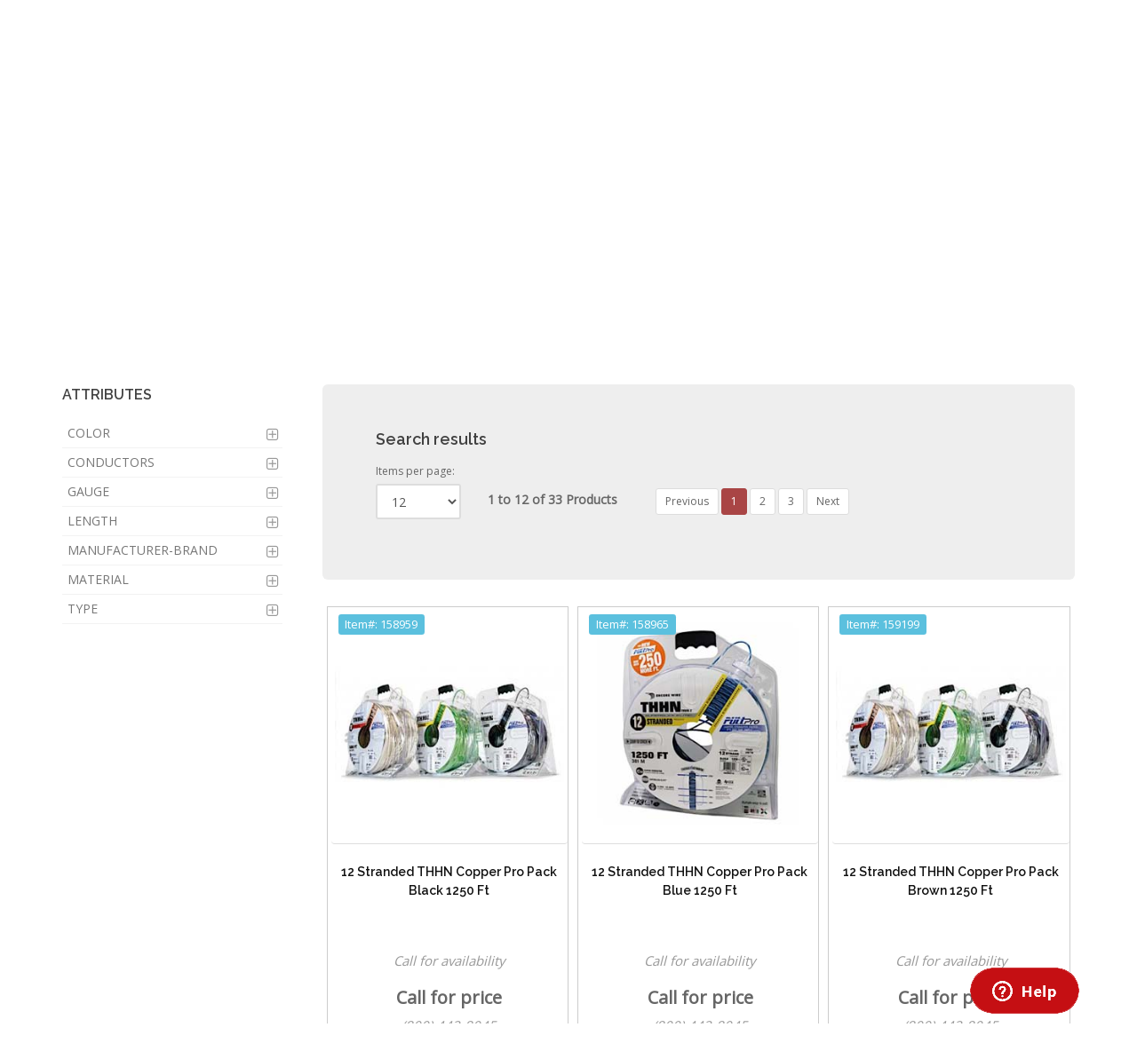

--- FILE ---
content_type: text/html; charset=utf-8
request_url: https://www.scottelectricusa.com/online-store/wire-cable-cords/building-wire-nm-b-thhn-xhhw-use-mtw-tstat/thhn---stranded/thhn---12-awg/90-36-20-06
body_size: 10532
content:
<!DOCTYPE html>
<!--[if IE 8]> <html class="ie ie8"> <![endif]-->
<!--[if IE 9]> <html class="ie ie9"> <![endif]-->
<!--[if gt IE 9]><!-->
<html prefix="og: https://ogp.me/ns#"> <!--<![endif]-->
    <head>
        <!-- Disclaimer: 
             Everything here was created and written exclusively by Bob Kelecava 
            (who is the sole developer and creator of the Scott Electric website, online ordering system, and online admin tools)
            while employed by Scott Electric as an in-house system developer/programmer  -->
        <meta charset="utf-8" />
        <meta http-equiv="content-language" content="en-US">
        <title>THHN - 12 AWG | Scott Electric</title>
        <!-- SEO -->
        <meta name="description" content="Buy electrical thhn - 12 awg from the Scott Electric online store." />
		<meta name="keywords" content="thhn, -, 12, awg, scott electric" />
	    <meta name="robots" content="INDEX, FOLLOW" />
        <meta name="author" content="Scott Electric" />
        
        <meta property="og:title" content="THHN - 12 AWG | Scott Electric" />
        <meta property="og:type" content="website" />
        <meta property="og:url" content="https://www.scottelectricusa.com/online-store/wire-cable-cords/building-wire-nm-b-thhn-xhhw-use-mtw-tstat/thhn---stranded/thhn---12-awg/:id" />
        <meta property="og:image" content="https://www.scottelectricusa.com/img/categories/sub/90-36-20-06.jpg" />
        <meta property="og:description" content="Buy electrical thhn - 12 awg from the Scott Electric online store." />
        
        <!-- mobile settings -->
        <meta name="viewport" content="width=device-width, maximum-scale=1, initial-scale=1, user-scalable=0" />
		<!-- WEB FONTS : use %7C instead of | (pipe) -->
		<link href="https://fonts.googleapis.com/css?family=Open+Sans:300,400%7CRaleway:300,400,500,600,700%7CLato:300,400,400italic,600,700" rel="stylesheet" type="text/css" />        
        <link href="https://fonts.googleapis.com/css?family=Roboto" rel="stylesheet" />
        <!-- Bootstrap -->
        <link href="/bower_components/bootstrap/dist/css/bootstrap.min.css" rel="stylesheet" />
		<!-- REVOLUTION SLIDER -->
		<link href="/plugins/slider.revolution/css/extralayers.min.css" rel="stylesheet" type="text/css" />
		<link href="/plugins/slider.revolution/css/settings.min.css" rel="stylesheet" type="text/css" />      
		<!-- THEME CSS -->
		<link href="/css/essentials.min.css" rel="stylesheet" type="text/css" />
		<link href="/css/layout.css" rel="stylesheet" type="text/css" />
		<!-- PAGE LEVEL SCRIPTS -->
		<link href="/css/header-1.min.css" rel="stylesheet" type="text/css" />
        <link href="/css/layout-shop.min.css" rel="stylesheet" type="text/css" />
        <link href="/css/color_scheme/red.css" rel="stylesheet" type="text/css" id="color_scheme" />

        <link href="/bower_components/angular-xeditable/dist/css/xeditable.css" rel="stylesheet">
        
        <!-- Jquery -->
        <script src="/plugins/jquery/jquery-2.2.3.min.js"></script>
        <!-- JAVASCRIPT FILES -->
        <script type="text/javascript">var plugin_path = '/plugins/';</script>
        <script type="text/javascript" src="/js/scripts.min.js"></script>
        <script type="text/javascript" src="/js/scroll_to_top.min.js"></script>
        <!-- Search component -->
        <script type="text/javascript" src="/js/components/search.component.min.js"></script>
        <!-- Cart component -->
        <script type="text/javascript" src="/js/components/cart.component.min.js"></script>

        <script type="application/ld+json">
            {
              "@context": "https://schema.org",
              "@type": "Organization",
              "url": "https://www.scottelectricusa.com",
              "logo": "https://www.scottelectricusa.com/img/se_logo.png"
            }
        </script>

        <!-- contactForm -->
        <script type="text/javascript" src="/js/components/contactForm.component.js"></script>
        <!-- /contactForm -->

    </head>
    <!-- Global site tag (gtag.js) - Google Analytics -->
    <script async src="https://www.googletagmanager.com/gtag/js?id=UA-131942483-1"></script>
    <script>
        window.dataLayer = window.dataLayer || [];
        function gtag(){dataLayer.push(arguments);}
        gtag('js', new Date());
        gtag('config', 'UA-131942483-1');
    </script>

    <body class="smoothscroll enable-animation">

<script>categoryId="90-36-20-06";var attributes=[{"name":"Color","values":["BLACK","Blue","Brown","Gray","Green","Green With Yellow","Orange","Pink","Purple","Red","White","Yellow"]},{"name":"Conductors","values":["1 Conductor"]},{"name":"Gauge","values":["(MCM 0007) 12 AWG"]},{"name":"Length","values":["0500 Ft","1250 Ft","2500 Ft"]},{"name":"Manufacturer-Brand","values":["Multiple"]},{"name":"Material","values":["Copper Stranded"]},{"name":"Type","values":["THHN"]}];var categories=[];</script>
<script src="/js/components/topbar.component.min.js"></script>
<script src="/js/components/store/mainCategory.component.min.js"></script>

<!-- Angular include -->
<script src="/bower_components/angular/angular.min.js"></script>
<script src="/bower_components/angular-bootstrap/ui-bootstrap.min.js"></script>
<script src="/bower_components/angular-bootstrap/ui-bootstrap-tpls.min.js"></script>
<script src="/bower_components/angular-cache-buster/angular-cache-buster.js"></script>
<!-- Angular App -->
<script src="/js/components/products/products.module.js"></script>
<script src="/js/components/user/auth.service.min.js"></script>
<script src="/js/components/user/settings.service.min.js"></script>
<script src="/js/components/products/products.service.min.js"></script>
<script src="/js/components/products/wire.service.min.js"></script>
<script src="/js/components/categories/categories.service.min.js"></script>
<script src="/js/components/attributes/attributes.service.js"></script>
<script src="/js/components/singleProduct/cart.service.min.js"></script>
<script src="/js/components/products/products.controller.min.js"></script>
<script src="/js/components/attributes/attributes.controller.min.js"></script>
<script src="/js/components/categories/categories.controller.min.js"></script>
<!-- Angular App -->
<!-- WRAPPER -->
<div id="wrapper" ng-app="product" ng-controller="ProductCtrl" ng-cloak>
        <!-- TOP BAR -->
    <div id="topBar">
        <div class="container">
            <!-- RIGHT -->
                <span id="navAuth"></span>
            <!-- RIGHT -->
            <!-- LEFT -->
            <ul class="top-links list-inline">
               <li class="hidden-xs"><a href="/about/locations">CONTACT</a></li>
               <li class="hidden-xs"><a href="tel:18004428045"><i class="fa fa-phone"></i>1-800-442-8045</a></li>
            </ul>
            <!-- LEFT -->
        </div>
    </div>
    <!-- TOP BAR -->
    			<div id="header" class="sticky shadow-after-3 clearfix">

				<!-- TOP NAV -->
				<header id="topNav">
					<div class="container">

						<!-- Mobile Menu Button -->
						<button class="btn btn-mobile" data-toggle="collapse" data-target=".nav-main-collapse">
							<i class="fa fa-bars"></i>
						</button>

						<!-- BUTTONS -->
						<ul class="pull-right nav nav-pills nav-second-main">

							<!-- SEARCH -->
							<li class="search">
								<a href="javascript:;">
									<i class="fa fa-search"></i>
								</a>
								<div class="search-box">
									<form id="searchForm" name="searchForm" action="#" method="post">
										<div class="input-group">
											<span name="searching" id="searching"><strong>Searching...</strong></span>
											<input type="text" name="search" id="search" placeholder="Search" class="form-control" />
											<input type="hidden" name="company" id="company" value="" />
											<input type="hidden" name="customer" id="customer" value="" />
											<script>
												var token = localStorage.getItem('auth_token');
												if (token) {
													var payload = JSON.parse(window.atob(token.split('.')[1]));
													document.getElementById("company").value = payload.existingCompany;
													document.getElementById("customer").value = payload.accountNo;
												}
											</script>
										</div>
									</form>
									<!-- Search results are displayed here upon search -->
									<div id="searchResults" name="searchResults">
										<div id="myresults" name="myresults"></div>
										<div class="row" style="border: 0px; margin: 0px;">
										<div class="col-xs-8 col-xs-offset-2">
											<p style="padding-top: 20px;"><a id="moreresults" name="moreresults">More Results <span class="glyphicon glyphicon-arrow-down"></span></a></p>
											<p id="eor" name="eor"><i>End of Results</i></p>
										</div>
										</div>
									</div>
								</div> 
							</li>
							<!-- /SEARCH -->

							<!-- QUICK SHOP CART -->
							<li class="quick-cart">
								<a href="#">
									<span class="badge badge-aqua btn-xs badge-corner" id="itemsInCart"></span>
									<i class="fa fa-shopping-cart"></i> 
								</a>
								<div class="quick-cart-box">
									<h4>Shop Cart</h4>

									<div class="quick-cart-wrapper" id="cartItems">



									</div>

									<!-- quick cart footer -->
									<div class="quick-cart-footer clearfix">
										<a href="/cart" class="btn btn-primary btn-xs pull-right">VIEW CART</a>
										<span class="pull-left" id="itemsInCartTotalCost"></span>
									</div>
									<!-- /quick cart footer -->

								</div>
							</li>
							<!-- /QUICK SHOP CART -->

						</ul>
						<!-- /BUTTONS -->


						<!-- Logo -->
						<a class="logo pull-left" href="/">
							<img src="/img/se_logo.png" alt="Scott Electric | A wholesale electrical supply store" />
						</a>

						<!-- 
							Top Nav 
							
							AVAILABLE CLASSES:
							submenu-dark = dark sub menu
						-->
						<div class="navbar-collapse pull-right nav-main-collapse collapse submenu-dark">
							<nav class="nav-main">

								<ul id="topMain" class="nav nav-pills nav-main">
									<li class="dropdown mega-menu active"><!-- HOME -->
										<a href="/">
											HOME
										</a>
									</li>
									<li class="dropdown"><!-- ABOUT US -->
										<a class="dropdown-toggle" href="#">
											ABOUT US
										</a>
										<ul class="dropdown-menu">
											<li><a href="/about">COMPANY PROFILE</a></li>
											<li class="dropdown">
												<a class="dropdown-toggle" href="#">
													CREDIT
												</a>
												<ul class="dropdown-menu">
													<li><a href="/scott-electric-credit-application.pdf" target="_blank">Credit App (Scott Electric)</a></li>
													<!--<li><a href="/scott-electric-supply-credit-application.pdf" target="_blank">Credit App (Scott Electric Supply)</a></li>-->
												</ul>
											</li>
											<li><a href="/about/locations">LOCATIONS</a></li>
										</ul>
									</li>
									<li class="dropdown"><!-- DIVISIONS -->
										<a class="dropdown-toggle" href="#">
											DIVISIONS
										</a>
										<ul class="dropdown-menu">

											<li class="dropdown">
													<a class="dropdown-toggle" href="/divisions/apparatus">
														<i class="et-browser"></i> APPARATUS
													</a>
													<ul class="dropdown-menu">
														<li><a href="/divisions/apparatus/apparatus-products">Products</a></li>
														<li><a href="/divisions/apparatus/apparatus-services">Services</a></li>
														<li><a href="/divisions/apparatus/apparatus-request-information">Request Information</a></li>
													</ul>
											</li>
								
											<li class="dropdown">
													<a class="dropdown-toggle" href="/divisions/battery">
														<i class="et-browser"></i> BATTERY
													</a>
													<ul class="dropdown-menu">
														<!--<li><a href="/divisions/battery/agm-starting-batteries">AGM Starting</a></li>-->
														<li><a href="/divisions/battery/atv-batteries">ATV</a></li>
														<li><a href="/divisions/battery/automotive-batteries">Automotive</a></li>
														<li><a href="/divisions/battery/commercial-trucking-batteries">Commercial Trucking</a></li>
														<li><a href="/divisions/battery/deep-cycle-batteries">Deep Cycle</a></li>
														<li><a href="/divisions/battery/golf-cart-batteries">Golf Carts</a></li>
														<!--<li><a href="/divisions/battery/handheld-radio-batteries">Handheld Radios</a></li>-->
														<li><a href="/divisions/battery/marine-batteries">Marine</a></li>
														<li><a href="/divisions/battery/motorcycle-batteries">Motorcycle</a></li>
														<li><a href="/divisions/battery/scrubber-batteries">Scrubber</a></li>
														<li><a href="/divisions/battery/sealed-lead-acid-batteries">Sealed Lead Acid</a></li>
													</ul>
											</li>
											<li><a href="/divisions/commercial-lighting"><i class="et-browser"></i> COMMERCIAL LIGHTING</a></li>
											<li><a href="/divisions/dealer"><i class="et-browser"></i> DEALER</a></li>
											<li><a href="/divisions/discount-paper"><i class="et-browser"></i> DISCOUNT PAPER</a></li>
											<li><a href="/divisions/edge-group"><i class="et-browser"></i> EDGE GROUP</a></li>
											<li><a href="/divisions/electrical-safety"><i class="et-browser"></i> ELECTRICAL SAFETY</a></li>
											<li><a href="/divisions/fire-alarm-systems"><i class="et-browser"></i> FIRE ALARM SYSTEMS</a></li>
											<li class="dropdown">
													<a class="dropdown-toggle" href="/divisions/instant-print">
														<i class="et-browser"></i> INSTANT PRINT
													</a>
													<ul class="dropdown-menu">
														<li><a href="/divisions/instant-print/request-instant-print-estimate">Request an Estimate</a></li>
													</ul>
											</li>
											<li><a href="/divisions/lighting-gallery"><i class="et-browser"></i> LIGHTING GALLERY</a></li>
											<li><a href="/divisions/palco"><i class="et-browser"></i> PALCO POWER SYSTEMS</a></li>
											<li><a href="/divisions/recycling"><i class="et-browser"></i> RECYCLING</a></li>
											<li><a href="/divisions/printables"><i class="et-browser"></i> SCOTT PRINT &amp; STITCH</a></li>
											<li><a href="/divisions/signs-and-engraving"><i class="et-browser"></i> SIGNS &amp; ENGRAVING</a></li>
											<!--<li class="dropdown">
													<a class="dropdown-toggle" href="/divisions/signs-and-engraving">
														<i class="et-browser"></i> SIGNS &amp; ENGRAVING
													</a>
													<ul class="dropdown-menu">
														<li><a href="/divisions/signs-and-engraving/brady-bmp21-label-printer">Brady BMP21 Label Printer</a></li>
														<li><a href="/divisions/signs-and-engraving/custom-printed-heat-and-shrink-markers">Custom Printed Heat and Shrink Markers</a></li>
														<li><a href="/divisions/signs-and-engraving/hand-held-labeling-equipment">Hand Held Labeling Equipment</a></li>
														<li><a href="/divisions/signs-and-engraving/hellermannTyton">HellermannTyton</a></li>
														<li><a href="/divisions/signs-and-engraving/industrial-and-facility-identification">Industrial &amp; Facility Identification</a></li>
														<li><a href="/divisions/signs-and-engraving/lock-out-tag-out">Lock Out/Tag Out</a></li>
														<li><a href="/divisions/signs-and-engraving/specialty-heat-shrink-products">Specialty Heat Shrink Products</a></li>
													</ul>
											</li>-->
											<li><a href="/divisions/specialty-lamp"><i class="et-browser"></i> SPECIALTY LAMP</a></li>
										</ul>
									</li>
									<li class="dropdown mega-menu"><!-- CAREERS -->
										<a href="/careers">
											CAREERS
										</a>
									</li>
									<li class="dropdown mega-menu"><!-- ONLINE STORE -->
										<a href="/online-store">
											ONLINE STORE
										</a>
									</li>
								</ul>

							</nav>
						</div>

					</div>
				</header>
				<!-- /Top Nav -->

			</div>
    <section class="page-header">
        <div class="container">
            <h1>THHN - 12 AWG</h1>
            <!-- breadcrumbs -->
            <ol class="breadcrumb" itemscope itemtype="https://schema.org/BreadcrumbList">
                <li itemprop="itemListElement" itemscope itemtype="https://schema.org/ListItem">
                    <a itemscope itemtype="https://schema.org/WebPage"
                    itemprop="item" itemid="https://www.scottelectricusa.com" href="/"><span itemprop="name">Home</span></a>
                    <meta itemprop="position" content="1" />
                </li>
                <li itemprop="itemListElement" itemscope itemtype="https://schema.org/ListItem">
                    <a itemscope itemtype="https://schema.org/WebPage"
                    itemprop="item" itemid="https://www.scottelectricusa.com/online-store" href="/online-store" ng-click="process()"><span itemprop="name">Online store</span></a>
                    <meta itemprop="position" content="2" />
                </li>
                
                
                
                    <li itemprop="itemListElement" itemscope itemtype="https://schema.org/ListItem">
                        <a itemscope itemtype="https://schema.org/WebPage"
						itemprop="item" itemid="https://www.scottelectricusa.com//online-store/wire-cable-cords/90" href="/online-store/wire-cable-cords/90" ng-click="process()"><span itemprop="name">Wire, Cable, Cords</span></a>
                        <meta itemprop="position" content="3" />
                    </li>
                
                    <li itemprop="itemListElement" itemscope itemtype="https://schema.org/ListItem">
                        <a itemscope itemtype="https://schema.org/WebPage"
						itemprop="item" itemid="https://www.scottelectricusa.com//online-store/wire-cable-cords/building-wire-nm-b-thhn-xhhw-use-mtw-tstat/90-36" href="/online-store/wire-cable-cords/building-wire-nm-b-thhn-xhhw-use-mtw-tstat/90-36" ng-click="process()"><span itemprop="name">Building Wire, NM-B, THHN, XHHW, USE, MTW, TSTAT</span></a>
                        <meta itemprop="position" content="4" />
                    </li>
                
                    <li itemprop="itemListElement" itemscope itemtype="https://schema.org/ListItem">
                        <a itemscope itemtype="https://schema.org/WebPage"
						itemprop="item" itemid="https://www.scottelectricusa.com//online-store/wire-cable-cords/building-wire-nm-b-thhn-xhhw-use-mtw-tstat/thhn---stranded/90-36-20" href="/online-store/wire-cable-cords/building-wire-nm-b-thhn-xhhw-use-mtw-tstat/thhn---stranded/90-36-20" ng-click="process()"><span itemprop="name">THHN - Stranded</span></a>
                        <meta itemprop="position" content="5" />
                    </li>
                
                <li itemprop="itemListElement" itemscope itemtype="https://schema.org/ListItem" class="active">
					<span itemprop="name">THHN - 12 AWG</span>
					<meta itemprop="position" content="6" />
                </li>
                
			</ol><!-- /breadcrumbs -->

		</div>
	</section>
	<!-- /PAGE HEADER -->
	<!-- -->
    <section style="padding-top: 10px; display: none;" id="categoryLinks">
        <div class="container">
            <div class ="row">
				<div class="alert alert-info col-lg-12 col-sm-12" ng-show="authInfo">
					<span ng-show="authInfo.accountNo">
                        <i class="ico-rounded et-lightbulb"></i> You are currently shopping as <strong>{{ authInfo.email }}</strong> on behalf of <strong>account# {{ authInfo.accountNo }} ({{ authInfo.existingCompany }})</strong>.
                    </span>
                    <span ng-hide="authInfo.accountNo">
                        <i class="ico-rounded et-lightbulb"></i> You are currently shopping as <strong>{{ authInfo.email }}</strong>
                    </span>
                </div>
                <div class="alert alert-info col-lg-12 col-sm-12" ng-show="authInfo.existingCompany === 'SENY'">
                    <i class="ico-rounded et-lightbulb"></i> Orders that are placed using this account will be processed through Scott Electric Supply (A Scott Electric affiliated company).</strong>.
                </div>
                <div class="alert alert-info col-lg-12 col-sm-12" ng-hide="authInfo">
					<i class="ico-rounded et-lightbulb"></i> You are currently shopping as a <strong>guest</strong>.  <a href="/signin">Signin</a> as a Scott Electric or Scott Electric Supply customer account to view complete pricing and availability.
                </div>
            </div>
            <div class="row" ng-show="authInfo.accountNo">
                <div class="alert alert-info"><i class="ico-rounded et-lightbulb"></i> 
                    Questions regarding online ordering? Please call <strong>724-834-2811</strong>. 
                </div>
            </div>            
            <div class="row">

                <!-- LEFT -->
                <div class="col-lg-3 col-md-3 col-sm-3">
                    <!-- Attributes -->
                    <div class="side-nav margin-bottom-60" style="min-height: 60px;">
                        <div class="side-nav-head">
							<button class="fa fa-bars"></button>
							<h4>ATTRIBUTES</h4>
                        </div>
                            <div class="alert alert-info mb-30" ng-repeat="item in filteredAttributes"><!-- INFO -->
                                <button type="button" class="close" data-dismiss="alert" ng-click="removeAttributeFilter(item)">
                                    <span aria-hidden="true">×</span>
                                    <span class="sr-only">Close</span>
                                </button>
                                <strong>{{ item.name }}: </strong> {{ item.value }} 
                            </div>
                            <ul class="list-group list-group-bordered list-group-noicon uppercase">
                                    
                                        
                                        <li class="list-group-item" id="attributeColor">
                                            <a class="dropdown-toggle" href="#">Color</a>
                                            <ul>
                                                
                                                <li id="valueColorBLACK"><a ng-click="filterByAttribute('Color', 'BLACK')">BLACK</a></li>
                                                
                                                <li id="valueColorBlue"><a ng-click="filterByAttribute('Color', 'Blue')">Blue</a></li>
                                                
                                                <li id="valueColorBrown"><a ng-click="filterByAttribute('Color', 'Brown')">Brown</a></li>
                                                
                                                <li id="valueColorGray"><a ng-click="filterByAttribute('Color', 'Gray')">Gray</a></li>
                                                
                                                <li id="valueColorGreen"><a ng-click="filterByAttribute('Color', 'Green')">Green</a></li>
                                                
                                                <li id="valueColorGreenWithYellow"><a ng-click="filterByAttribute('Color', 'Green With Yellow')">Green With Yellow</a></li>
                                                
                                                <li id="valueColorOrange"><a ng-click="filterByAttribute('Color', 'Orange')">Orange</a></li>
                                                
                                                <li id="valueColorPink"><a ng-click="filterByAttribute('Color', 'Pink')">Pink</a></li>
                                                
                                                <li id="valueColorPurple"><a ng-click="filterByAttribute('Color', 'Purple')">Purple</a></li>
                                                
                                                <li id="valueColorRed"><a ng-click="filterByAttribute('Color', 'Red')">Red</a></li>
                                                
                                                <li id="valueColorWhite"><a ng-click="filterByAttribute('Color', 'White')">White</a></li>
                                                
                                                <li id="valueColorYellow"><a ng-click="filterByAttribute('Color', 'Yellow')">Yellow</a></li>
                                                
                                            </ul>
                                        </li>
                                        
                                    
                                        
                                        <li class="list-group-item" id="attributeConductors">
                                            <a class="dropdown-toggle" href="#">Conductors</a>
                                            <ul>
                                                
                                                <li id="valueConductors1Conductor"><a ng-click="filterByAttribute('Conductors', '1 Conductor')">1 Conductor</a></li>
                                                
                                            </ul>
                                        </li>
                                        
                                    
                                        
                                        <li class="list-group-item" id="attributeGauge">
                                            <a class="dropdown-toggle" href="#">Gauge</a>
                                            <ul>
                                                
                                                <li id="valueGaugeMCM000712AWG"><a ng-click="filterByAttribute('Gauge', '(MCM 0007) 12 AWG')">(MCM 0007) 12 AWG</a></li>
                                                
                                            </ul>
                                        </li>
                                        
                                    
                                        
                                        <li class="list-group-item" id="attributeLength">
                                            <a class="dropdown-toggle" href="#">Length</a>
                                            <ul>
                                                
                                                <li id="valueLength0500Ft"><a ng-click="filterByAttribute('Length', '0500 Ft')">0500 Ft</a></li>
                                                
                                                <li id="valueLength1250Ft"><a ng-click="filterByAttribute('Length', '1250 Ft')">1250 Ft</a></li>
                                                
                                                <li id="valueLength2500Ft"><a ng-click="filterByAttribute('Length', '2500 Ft')">2500 Ft</a></li>
                                                
                                            </ul>
                                        </li>
                                        
                                    
                                        
                                        <li class="list-group-item" id="attributeManufacturerBrand">
                                            <a class="dropdown-toggle" href="#">Manufacturer-Brand</a>
                                            <ul>
                                                
                                                <li id="valueManufacturerBrandMultiple"><a ng-click="filterByAttribute('Manufacturer-Brand', 'Multiple')">Multiple</a></li>
                                                
                                            </ul>
                                        </li>
                                        
                                    
                                        
                                        <li class="list-group-item" id="attributeMaterial">
                                            <a class="dropdown-toggle" href="#">Material</a>
                                            <ul>
                                                
                                                <li id="valueMaterialCopperStranded"><a ng-click="filterByAttribute('Material', 'Copper Stranded')">Copper Stranded</a></li>
                                                
                                            </ul>
                                        </li>
                                        
                                    
                                        
                                        <li class="list-group-item" id="attributeType">
                                            <a class="dropdown-toggle" href="#">Type</a>
                                            <ul>
                                                
                                                <li id="valueTypeTHHN"><a ng-click="filterByAttribute('Type', 'THHN')">THHN</a></li>
                                                
                                            </ul>
                                        </li>
                                        
                                    
                            </ul> 
                    </div>
                </div>
                <!-- /LEFT -->
            
                <!-- RIGHT -->
                <div class="col-lg-9 col-md-9 col-sm-9">
                    <ul class="shop-item-list row list-inline nomargin" id="category-section">
                        
                    </ul>
                    <div id="topOfProducts">
                        <div ng-show="products.length > 0">
                            <div class="jumbotron">
                                <h4 class="display-3">Search results</h4>
                                <div class="row">
                                    <div class="col-lg-2 col-sm-12" ng-hide="totalProducts <= 3">
                                        <label for="itemsPerPage" style="font-size: 12px;">Items per page:</label>
                                        <select class="form-control" id="itemsPerPage" name="itemsPerPage" ng-model="itemsPerPage" ng-change="reset()">
                                            <option value=3 selected>3</option>
                                            <option value=6>6</option>
                                            <option value=12>12</option>
                                            <option value=24>24</option>
                                            <option value=100>100</option>
                                        </select>
                                    </div>
                                    <div class="col-lg-3 col-sm-12" style="padding-top: 30px;">
                                        <strong>{{((currentPage - 1) * itemsPerPage) + 1}} to {{((currentPage - 1) * itemsPerPage) + products.length}} of {{totalProducts}} Products</strong>
                                    </div>
                                    <div class="col-lg-7 col-sm-12" style="padding-top: 8px;" ng-hide="itemsPerPage >= totalProducts">
                                        <!-- Pagination Small -->
                                        <ul uib-pagination  total-items="totalProducts" items-per-page="itemsPerPage" ng-model="currentPage" ng-change="paginate()" max-size="3" class="pagination-sm" boundary-link-numbers="true" rotate="false"></ul>
                                    </div>

                                </div>
                            </div>
                            <ul class="shop-item-list row list-inline nomargin" ng-hide="processing">
                                <!-- ITEM -->

                                <li class="col-lg-4 col-sm-6" ng-repeat="product in products track by $index ">
                                    <div class="shop-item" style="border: 1px solid #cccccc; padding-bottom: 5px; padding-left: 4px;">
                                        <div class="thumbnail" style="border-left: 0; border-right: 0px; border-top: 0px;">
                                            <!-- product image(s) -->
                                                <a class="shop-item-image" href="{{ product.href }}">
                                                    <img class="img-responsive" ng-src="/img/products/300x300/{{product.itemNo}}.jpg" err-src="/img/products/placeholder.png" alt="{{product.description}}" />
                                                </a>
                                            <!-- /product image(s) -->
                                            <!-- product more info -->
                                                <div class="shop-item-info">
                                                    <span class="label label-info">Item#: {{product.itemNo}}</span>
                                                </div>
                                            <!-- /product more info -->
                                        </div>
                                        <div class="shop-item-summary text-center">
                                            <h4 style="font-size: 14px;"><span style="display: block; height: 60px; width: 250px;"><a href="{{ product.href }}">{{product.description}}</a></span></h4>
                                            <div class="shop-item-price" ng-show="authInfo.existingCustomer" style="padding-top: 20px;">
                                                <span ng-show="product.companyQty === '0' || product.price === 0"><i>Call for availability</i></span>
                                                <span ng-hide="product.companyQty === '0' || product.price === 0"><strong>In Stock at your Branch: </strong>{{ product.quantity }}<br /><br /></span>
                                                <span ng-hide="product.companyQty === '0' || product.price === 0"><strong>In Stock Company Wide: </strong>{{ product.companyQty }}</span>
                                            </div>
                                            <div class="shop-item-price" ng-hide="authInfo.existingCustomer" style="padding-top: 20px;">
                                                <span ng-show="product.companyQty === '0' || product.price === 0"><i>Call for availability</i></span>
                                                <span ng-hide="product.companyQty === '0' || product.price === 0"><strong>In Stock: </strong>{{ product.companyQty }}</span>
                                            </div>                                            
                                            <br />
                                            <!-- /price -->
                                            <div ng-hide="product.price === 0" class="shop-item-price">
                                                <strong>Price: </strong>{{ checkForQtyBreaks(product) | currency }} /{{ product.um }}
                                                <div ng-show="product.qbs.length > 0" style="padding-top: 10px; font-weight: 200; font-size: 75%;">
                                                    <strong>Quantity Breaks</strong><br />
                                                    <span ng-repeat="brk in product.qbs"><strong>&middot; </strong>More than {{ brk.qty-1 }}: {{ brk.price | currency }} /{{ product.um }}<br /></span>
                                                </div>
                                            </div>
                                            <div ng-show="product.price === 0" class="shop-item-price" style="margin-top: -8px;">Call for price <br /><span style="font-size: .75em"><i>(800) 442-8045</i></span></div>
                                            <div class="row" style="padding-bottom: 10px;">
                                                <div class="col-xs-6 col-xs-offset-3">
                                                    &nbsp;<span class="label label-danger" ng-show="!checkAvailability(product)">Call for availability</span>
                                                </div>
                                            </div>
                                            <div class="row">
                                                <div class="col-xs-12">
                                                    <span class="alert alert-warning" ng-show="getCutCharge(product) > 0 && checkAvailability(product)">
                                                        <strong>Cut Charges:</strong> {{ getCutCharge(product) | currency }}
                                                    </span>
                                                    <span ng-hide="getCutCharge(product) > 0 && checkAvailability(product)">
                                                        &nbsp;
                                                    </span>
                                                </div>
                                            </div>
                                            <br ng-show="getCutCharge(product) > 0 && checkAvailability(product)" />
                                            <br ng-show="getCutCharge(product) > 0 && checkAvailability(product)" />
                                            <div class="row">
                                                <div class="col-xs-1" style="padding-top: 8px;">Qty:</div>
                                                <div class="col-xs-5"><input type="number" class="form-control" min="{{ product.standardPackaging }}" step="{{ product.standardPackaging }}" ng-model="product.selectedQuantity" ng-change="checkForQtyBreaks(product)" /></div>
                                                <div class="col-xs-3" style="margin-top: -8px;">
                                                    
                                                    <!-- buttons -->
                                                    <div class="shop-item-buttons text-center">
                                                        <a ng-show="(product.companyQty === '0' || product.price === 0) || !checkAvailability(product) || !SPMet(product)" class="btn btn-primary disabled"><i class="fa fa-cart-plus"></i> Add</a>
                                                        <a ng-hide="(product.companyQty === '0' || product.price === 0) || !checkAvailability(product) || !SPMet(product)" class="btn btn-primary" ng-click="addToCart(product)"><i class="fa fa-cart-plus"></i> Add</a>
                                                    </div>
                                                    <!-- /buttons -->
                                                </div>
                                            </div>
                                            <br ng-hide="!SPMet(product)" />
                                            <br ng-hide="!SPMet(product)" />
                                            <br ng-show="!SPMet(product)" />
                                            <div class="label label-warning" ng-show="!SPMet(product)">This item must be ordered in quantities of {{ product.standardPackaging }}</div>                                    
                                        </div>

                                    </div>
                                </li>
                                <div class="divider divider-dotted hidden-lg hidden-md hidden-sm"><!-- divider --></div>    
                            </ul>
                            <div class="jumbotron" style="margin-top: 20px; margin-bottom: 0px;" ng-hide="totalProducts <= 3 || processing">
                                <div class="row">
                                    <div class="col-lg-2 col-sm-12">
                                        <label for="itemsPerPage" style="font-size: 12px;">Items per page:</label>
                                        <select class="form-control" id="itemsPerPage" name="itemsPerPage" ng-model="itemsPerPage" ng-change="reset()">
                                            <option value=3>3</option>
                                            <option value=6>6</option>
                                            <option value=12>12</option>
                                            <option value=24>24</option>
                                            <option value=100>100</option>
                                        </select>
                                    </div>
                                    <div class="col-lg-3 col-sm-12" style="padding-top: 30px;">
                                        <strong>{{((currentPage - 1) * itemsPerPage) + 1}} to {{((currentPage - 1) * itemsPerPage) + products.length}} of {{totalProducts}} Products</strong>
                                    </div>
                                    <div class="col-lg-7 col-sm-12" style="padding-top: 8px;" ng-hide="itemsPerPage >= totalProducts">
                                        <!-- Pagination Small -->
                                        <ul uib-pagination  total-items="totalProducts" items-per-page="itemsPerPage" ng-model="currentPage" ng-change="paginate()" max-size="3" class="pagination-sm" boundary-link-numbers="true" rotate="false"></ul>
                                    </div>

                                </div>
                            </div>
                            <div class="row" ng-show="processing">
                                <div class="col-xs-1 col-xs-offset-5"><div style="text-align: center;"><img src="/img/loading.gif" /></div></div>
                            </div>
                        </div>
                    </div>
                    <div ng-hide="products.length > 0" style="padding-top: 50px;"><strong>Your search has yielded no results.  Please try again.</strong></div>
                </div>
                <!-- /RIGHT -->

            </div>
        </div>
        
    </section>
	<!-- / -->
    <!-- 
	SIDE PANEL 
	
		sidepanel-dark 			= dark color
		sidepanel-light			= light color (white)
		sidepanel-theme-color		= theme color
		
		sidepanel-inverse		= By default, sidepanel is placed on right (left for RTL)
						If you add "sidepanel-inverse", will be placed on left side (right on RTL).
-->
<div id="sidepanel" class="sidepanel-light">
	<a id="sidepanel_close" href="#"><!-- close -->
		<i class="glyphicon glyphicon-remove"></i>
	</a>

	<div class="sidepanel-content">
		<h2 class="sidepanel-title">Leave us a message</h2>

		<!-- SIDE NAV -->
		<ul class="list-group" id="contact-form">

			<li class="list-group-item">
				<form name="contactForm" id="contactForm">
					<div class="form-group">
						<label for="cf_name"><strong>Your name (optional)</strong></label>
						<input class="form-control" type="text" id="cf_name" name="cf_name" placeholder="Your name (optional)" />
					</div>
					<div class="form-group">
						<label for="cf_email"><strong>E-mail address</strong></label>
						<input class="form-control" type="text" id="cf_email" name="cf_email" placeholder="E-mail address" required />
					</div>
					<div class="form-group">
						<label for="cf_phone"><strong>Phone number</strong></label>
						<input class="form-control" type="text" id="cf_phone" name="cf_phone" placeholder="Phone number" required />
					</div>
					<div class="form-group">
						<label for="cf_city"><strong>City</strong></label>
						<input class="form-control" type="text" id="cf_city" name="cf_city" placeholder="City" required />
					</div>
					<div class="form-group">
						<label for="cf_state"><strong>State</strong></label>
						<input class="form-control" type="text" id="cf_state" name="cf_state" placeholder="State" required />
					</div>
					<div class="form-group">
						<label for="cf_message"><strong>How can we help you?</strong></label>
						<textarea class="form-control" id="cf_message" name="cf_message" rows="7" required></textarea>
					</div>
					<input class="btn btn-primary" type="submit" value="Send" />
				</form>
			</li>

		</ul>
		<!-- /SIDE NAV -->
		<!-- Thank you for submitting -->
		<p id="contact-form-message">Thank you!  Your message has been delivered.</p>

	</div>

</div>
<!-- /SIDE PANEL -->

<!-- FOOTER -->
			<footer id="footer">
				<div class="container">

					<div class="row">
						
						<div class="col-md-3">
							<!-- Footer Logo -->
							<img class="footer-logo" src="/img/se_logo_footer.png" alt="Scott Electric | Wholesale Distributor" />

							<!-- Small Description -->
							<p>Wholesale electrical distributor.</p>

							<!-- Contact Address -->
							<address>
								<ul class="list-unstyled">
									<li class="footer-sprite address">
										1000 S Main Street<br>
										Greensburg, PA 15601<br>
										United States<br>
									</li>
									<li class="footer-sprite phone">
										Phone: 1-800-442-8045
									</li>
								</ul>
							</address>
							<!-- /Contact Address -->

						</div>

						<div class="col-md-5 col-lg-6">

							<!-- Latest Blog Post -->
							<h4 class="letter-spacing-1"><a href="/news">LATEST NEWS</a></h4>
							<ul class="footer-posts list-unstyled">
								
								
								<li>
									<a href="/news/hagerstown_move_scottelectric_newbuilding">Hagerstown Location is Moving!</a>
									<small>20&nbsp;November&nbsp;2025</small>
								</li>
                            	
								<li>
									<a href="/news/palco -power-systems-kohler-residential-generator-free-10-year-warranty-with-purchase-promotion">Palco Power Systems | Kohler Residential Generator Free 10 Year Warran</a>
									<small>17&nbsp;July&nbsp;2025</small>
								</li>
                            	
								<li>
									<a href="/news/scott-electric-springfield-is-open-for-business">The Scott Electric Springfield Branch is Open for Business</a>
									<small>20&nbsp;June&nbsp;2025</small>
								</li>
                            	
							</ul>
							<!-- /Latest Blog Post -->

						</div>

						<div class="col-md-4 col-lg-3">

							<!-- Links -->
							<h4 class="letter-spacing-1">QUICKLINKS</h4>
							<ul class="footer-links list-unstyled">
								<li><a href="/">Home</a></li>
								<li><a href="/about">About us</a></li>
								<li><a href="/careers">Careers</a></li>
								<li><a href="/news">News</a></li>
								<li><a href="/online-store">Online store</a></li>
								<li><a href="/about/locations">Contact Us</a></li>
								<li><a href="/scott-electric-credit-application.pdf" target="_blank">Credit App (Scott Electric)</a></li>
								<!--<li><a href="/scott-electric-supply-credit-application.pdf" target="_blank">Credit App (Scott Electric Supply) -<br />New York Customers Only</a></li>-->
								<li><a href="/img/st2.pdf" target="_blank">Steel Certification Form (St-2)</a></li>
								<li><a href="/img/st3.pdf" target="_blank">Steel Certification Form (St-3)</a></li>
								<li><a href="/return_policy.pdf" target="_blank">Return Policy</a></li>
							</ul>
							<!-- /Links -->

							<!-- Social Icons -->
							<div class="margin-top-20">

								<a href="https://www.facebook.com/ScottElectricCo1946" target="_blank" class="social-icon social-icon-border social-facebook pull-left">
									<i class="icon-facebook"></i>
									<i class="icon-facebook"></i>								
								</a>
								
								<a href="https://www.linkedin.com/company/scott-electric-co-/" target="_blank" class="social-icon social-icon-border social-linkedin pull-left" data-toggle="tooltip" data-placement="top" title="Linkedin">
									<i class="icon-linkedin"></i>
									<i class="icon-linkedin"></i>
								</a>

								<a href="https://www.youtube.com/channel/UCVNVNlOXjQ7oKBFArScqfQA?view_as=subscriber" target="_blank" class="social-icon social-icon-border social-youtube pull-left" data-toggle="tooltip" data-placement="top" title="YouTube">
									<i class="icon-youtube"></i>
									<i class="icon-youtube"></i>
								</a>

								<a href="https://www.instagram.com/scottelectricco/" target="_blank" class="social-icon social-icon-border social-instagram pull-left" data-toggle="tooltip" data-placement="top" title="Instagram">
									<i class="icon-instagram"></i>
									<i class="icon-instagram"></i>
								</a>

					
							</div> 
							<!-- /Social Icons -->

						</div>

						<!--<div class="col-md-4"> -->

							<!-- Newsletter Form -->
							<!--<h4 class="letter-spacing-1">KEEP IN TOUCH</h4>
							<p>Subscribe to Our Newsletter to get Important News &amp; Offers</p>

							<form class="validate" action="php/newsletter.php" method="post" data-success="Subscribed! Thank you!" data-toastr-position="bottom-right">
								<div class="input-group">
									<span class="input-group-addon"><i class="fa fa-envelope"></i></span>
									<input type="email" id="email_address" name="email_address" class="form-control required" placeholder="Enter your Email">
									<span class="input-group-btn">
										<button class="btn btn-success" type="submit">Subscribe</button>
									</span>
								</div>
							</form> -->
							<!-- /Newsletter Form -->

						<!--</div> -->

					</div>

					<div class="row" style="margin-top: 30px;">
						<div class="col-md-2">
							<h4 class="letter-spacing-1">KEEP IN TOUCH</h4>
						</div>
						<div class="col-md-5">
							<p>Get all your latest Scott Electric news from new items, promotions, events, webinars, and more!</p>
						</div>
						<div class="col-md-2">
							<span class="input-group-btn">
								<a class="btn btn-success" href="https://lp.constantcontactpages.com/sl/JwddUcf" target="_blank">Sign Up Now!</a>
							</span>
						</div>
					</div>

				</div>

				<div class="copyright">
					<div class="container">
						<ul class="pull-right nomargin list-inline mobile-block">
							<li>
								<a href="https://lightinggallery.scottelectricusa.com" target="_blank">
									<img class="img-responsive" src="/img/lighting-gallery-logo-for-website.png" alt="Scott Electric Lighting Gallery" />
								</a>
							</li>
							<li>&bull;</li>
							<li>
								<a href="https://www.projectorlampguru.com" target="_blank">
									<img class="img-responsive" src="/img/specialty-lamp.png" alt="Scott Electric Specialty Lamp Division" />
								</a>
							</li>
							<li>&bull;</li>
							<li>
								<a href="http://www.advantagecsr.com" target="_blank">
									<img class="img-responsive" src="/img/advantage-contractor-logo.png" alt="Advantage Contractor Supply" />
								</a>
							</li>
							<li>&bull;</li>
							<!--<li>
								<a href="http://www.advantagerental.us" target="_blank">
									<img class="img-responsive" src="/img/advantage-rental.gif" alt="Advantage Rental" />
								</a>
							</li>
							<li>&bull;</li>-->
							<li style="padding-top: 13px;"><a href="/terms-and-conditions.pdf" target="_blank">Terms &amp; Conditions</a></li>
							<li>&bull;</li>
							<li style="padding-top: 13px;"><a href="/privacy-policy.pdf" target="_blank">Privacy</a></li>
							<!--<li>
								<a href="#" id="sidepanel_btn">
									<img class="img-responsive" src="/img/help.png" alt="Help?" />
								</a>
							</li>-->
						</ul>
						<div style="padding-top: 13px;">
							&copy; <span id="currentYr"></span> All Rights Reserved, Scott Electric Corporation
						</div>
					</div>
				</div>
			</footer>
			<!-- /FOOTER -->

			<!-- SCROLL TO TOP -->
			<a href="#" id="toTop"></a>
			<a href="#" id="sidepanel_btn">
				<img class="img-responsive" src="/img/help.png" alt="Help?" />
			</a>
			<script>var d = new Date(); $('#currentYr').html(d.getFullYear());</script>

</div>



    </body>
</html>

--- FILE ---
content_type: application/javascript; charset=UTF-8
request_url: https://www.scottelectricusa.com/js/components/singleProduct/cart.service.min.js
body_size: 906
content:
/** Disclaimer: 
 *  Everything here was created and written exclusively by Bob Kelecava 
 * (who is the sole developer and creator of the Scott Electric website, online ordering system, and online admin tools) 
 * while employed by Scott Electric as an in-house system developer/programmer */ 
app.factory("SHOPPINGCART",["$window","auth","settings","PRODUCT",function(t,a,c,i){var r={ADDTOCART:function(r){if(a.isLoggedIn())if(a.currentUser().existingCustomer){var e=localStorage.getItem("auth_token"),o=JSON.parse(window.atob(e.split(".")[1]));c.getexistingdefaultstByCustomerNumber(o.accountNo,o.username).then(function(a){var c={itemNo:r.itemNo,branch:a.data.branch,cn:o.accountNo,existingCompany:o.existingCompany,stn:a.data.stn,pc:a.data.pc,cutcharge:r.cutcharge};i.GETONE(c).then(function(a){var c=a.data;if(t.localStorage.cart){var i=JSON.parse(t.localStorage.cart),e=0;i.forEach(function(t){t.itemNo===r.itemNo&&"1"!==r.wireflag&&(t.cutcharge=c.cutcharge,t.quantity+=r.quantity,t.quantity%t.cutmultiplier==0&&(t.cutcharge=0),c.qbs.forEach(function(a){t.quantity>=a.qty&&(t.price=(a.price/1).toFixed(2))},this),e=1)},this),0===e&&(c.qbs.forEach(function(t){r.quantity>=t.qty&&(r.price=(t.price/1).toFixed(2))},this),i.push(r)),t.localStorage.cart=JSON.stringify(i),window.recalculate_cart()}else{(i=[]).push(r),t.localStorage.cart=JSON.stringify(i),window.recalculate_cart()}})})}else{var n={itemNo:r.itemNo,branch:"",cn:"",existingCompany:"",stn:"",pc:"",cutcharge:r.cutcharge};i.GETONE(n).then(function(a){var c=a.data;if(t.localStorage.cart){var i=JSON.parse(t.localStorage.cart),e=0;i.forEach(function(t){t.itemNo===r.itemNo&&"1"!==r.wireflag&&(t.cutcharge=c.cutcharge,t.quantity+=r.quantity,t.quantity%t.cutmultiplier==0&&(t.cutcharge=0),c.qbs.forEach(function(a){t.quantity>=a.qty&&(t.price=(a.price/1).toFixed(2))},this),e=1)},this),0===e&&(c.qbs.forEach(function(t){r.quantity>=t.qty&&(r.price=(t.price/1).toFixed(2))},this),i.push(r)),t.localStorage.cart=JSON.stringify(i),window.recalculate_cart()}else{(i=[]).push(r),t.localStorage.cart=JSON.stringify(i),window.recalculate_cart()}})}else{n={itemNo:r.itemNo,branch:"",cn:"",existingCompany:"",stn:"",pc:"",cutcharge:r.cutcharge};i.GETONE(n).then(function(a){var c=a.data;if(t.localStorage.cart){var i=JSON.parse(t.localStorage.cart),e=0;i.forEach(function(t){t.itemNo===r.itemNo&&"1"!==r.wireflag&&(t.cutcharge=c.cutcharge,t.quantity+=r.quantity,t.quantity%t.cutmultiplier==0&&(t.cutcharge=0),c.qbs.forEach(function(a){t.quantity>=a.qty&&(t.price=(a.price/1).toFixed(2))},this),e=1)},this),0===e&&(c.qbs.forEach(function(t){r.quantity>=t.qty&&(r.price=(t.price/1).toFixed(2))},this),i.push(r)),t.localStorage.cart=JSON.stringify(i),window.recalculate_cart()}else{(i=[]).push(r),t.localStorage.cart=JSON.stringify(i),window.recalculate_cart()}})}},WORKINGADDTOCART:function(a){if(t.localStorage.cart){var c=JSON.parse(t.localStorage.cart),i=0;c.forEach(function(t){t.itemNo===a.itemNo&&(t.quantity+=a.quantity,i=1)},this),0===i&&c.push(a),t.localStorage.cart=JSON.stringify(c)}else{(c=[]).push(a),t.localStorage.cart=JSON.stringify(c)}},SHOWCART:function(){},CLEAR:function(){t.localStorage.removeItem("cart")}};return r}]);

--- FILE ---
content_type: application/javascript; charset=UTF-8
request_url: https://www.scottelectricusa.com/js/components/attributes/attributes.service.js
body_size: 1658
content:
/** Disclaimer: 
 *  Everything here was created and written exclusively by Bob Kelecava 
 * (who is the sole developer and creator of the Scott Electric website, online ordering system, and online admin tools) 
 * while employed by Scott Electric as an in-house system developer/programmer */ 
app.factory('ATTRIBUTEFILTER', ['$http', '$q', 'PRODUCT', function ($http, $q, PRODUCT) {
    var o = {
        attributes: [],  // variable to hold attributes in service
        filteredAttributes: [], // variable to hold unique selected attributes to filter,
        allFilteredAttributes: [] // variable to hold all selected attributes to filter,
        
    };

    /* Function to get all attributes from window variable that is set in onlineStoreSubCategory.ejs */
    o.GETALL = function () {
        var payload = {
            category: window.categoryId  // Get the current category from window variable
        };
        return $http.post('/api/attributes/getAttributesOfProducts', payload);
    };

    /* Function to filter items by selected attribute */
    o.FILTER = function (name, val) {
        var defered = $q.defer(); // Set defered promise
        var foundFlag = false; // Set found flag to false for checking unique attributes in filteredAttributes
        for (var i = 0; i < o.attributes.length; i++) { // Loop through all attributes
            if (o.attributes[i].name === name && o.attributes[i].value === val) {  // If attribute is found matching the filtered name and value
                o.allFilteredAttributes.push(o.attributes[i]); // Add to the all filtered attributes list
                foundFlag = false; // Reinitialize the found flag to false for checking if this attribute already exists in o.filteredAttributes
                for (var j = 0; j < o.filteredAttributes.length; j++) { // Loop through all o.filteredAttributes
                    if (o.filteredAttributes[j].name === name && o.filteredAttributes[j].value === val) { // If the attribute already exists in filteredAttributes
                        foundFlag = true; // Set foundFlag to true
                    }
                }
                if (!foundFlag) { // If attribute was not found in the o.filteredAttributes array
                    o.filteredAttributes.push(o.attributes[i]); // add attribute to the o.filteredAttributes array
                }
            }
        };
        defered.resolve();
        return defered.promise; // Resolve and return promise
    };

    /* Filter the products by the attributes in the allFilteredAttributes array */
    o.FILTERTHEPRODUCTS = function () {
        var defered = $q.defer(); // Set the defered promise
        var newAllProducts = [];
        var newAllProducts2 = [];
        var newAttributes = [];
        
        //console.log('Filtered Attributes: ' + JSON.stringify(o.allFilteredAttributes));
        //console.log('All Products: ' + JSON.stringify(PRODUCT.allProducts));
        for (var i = 0; i < o.allFilteredAttributes.length; i++) { // Loop through all the filteredAttributes

            if (newAttributes.length > 0) {
                var foundAttribute = false;
                newAttributes.forEach(function (att) {
                    if (att.name === o.allFilteredAttributes[i].name && att.value === o.allFilteredAttributes[i].value) {
                        foundAttribute = true;
                        att.products.push(o.allFilteredAttributes[i].productId);
                    }
                }, this);

                if (!foundAttribute) {
                    var attribute = {
                        name: o.allFilteredAttributes[i].name,
                        value: o.allFilteredAttributes[i].value,
                        products: []
                    };
                    attribute.products.push(o.allFilteredAttributes[i].productId);
                    newAttributes.push(attribute);                    
                }
            } else {
                var attribute = {
                    name: o.allFilteredAttributes[i].name,
                    value: o.allFilteredAttributes[i].value,
                    products: []
                };
                attribute.products.push(o.allFilteredAttributes[i].productId);
                newAttributes.push(attribute);
            }
          
        }

        //console.log('New All Filtered Attributes: ' + JSON.stringify(newAttributes));     

        for (var j = 0; j < newAttributes.length; j++) {
            newAllProducts = [];
            newAttributes[j].products.forEach(function (prod) {
                for (var k = 0; k < PRODUCT.allProducts.length; k++) {
                    if (PRODUCT.allProducts[k].itemNo === prod) {
                        //console.log('matches');
                        newAllProducts.push(PRODUCT.allProducts[k]);
                        //console.log(JSON.stringify(newAllProducts));
                    }
                }
            }, this);
            //if (newAllProducts.length > 0) {
                angular.copy(newAllProducts, PRODUCT.allProducts);
                newAllProducts = [];
            //}
        }



        //console.log('New All Products: ' + JSON.stringify(PRODUCT.allProducts));

        defered.resolve();
        return defered.promise; // Resolve and Return promise
    };


    /* Function to splice attribute from list of filteredAttributes and allFilteredAttributes and then refilter products and categories */
    o.REMOVE = function (attribute) {
        var defered = $q.defer();
        for (var i = 0; i < o.filteredAttributes.length; i++) { // Loop through filteredAttributes
            if (o.filteredAttributes[i].name === attribute.name && o.filteredAttributes[i].value === attribute.value) {  // When the filtered attribute matches the attribute to remove
                o.filteredAttributes.splice(i, 1); // Remove the attribute from filteredAttributes
            }
        }
        for (var j = 0; j < o.allFilteredAttributes.length; j++) { // Loop through allFilteredAttributes
            if (o.allFilteredAttributes[j].name === attribute.name && o.allFilteredAttributes[j].value === attribute.value) {  // When the filtered attribute matches the attribute to remove
                o.allFilteredAttributes.splice(j, 1); // Remove the attribute from allFilteredAttributes
                j--;
            }
        }
        defered.resolve();
        return defered.promise; // Resolve and return promise
    };

    o.SET = function (filteredAttributes, allFilteredAttributes) {
        var defered = $q.defer();
        angular.copy(filteredAttributes, o.filteredAttributes);
        angular.copy(allFilteredAttributes, o.allFilteredAttributes);
        defered.resolve();
        return defered.promise;
    };

    return o;
}]);

--- FILE ---
content_type: application/javascript; charset=UTF-8
request_url: https://www.scottelectricusa.com/js/components/attributes/attributes.controller.min.js
body_size: 558
content:
/** Disclaimer: 
 *  Everything here was created and written exclusively by Bob Kelecava 
 * (who is the sole developer and creator of the Scott Electric website, online ordering system, and online admin tools) 
 * while employed by Scott Electric as an in-house system developer/programmer */ 
app.controller("AttributeCtrl",["$scope","ATTRIBUTEFILTER","PRODUCT","CATEGORY",function(t,e,i,r){e.GETALL().then(function(e){t.attributes=e.data}),t.filterByAttribute=function(r,n){e.FILTER(r,n).then(function(){t.filteredAttributes=e.filteredAttributes,t.allFilteredAttributes=e.allFilteredAttributes,t.filteredAttributes.forEach(function(t){var e="#attribute"+t.name;$(e).hide()},this),i.GETALL({id:window.categoryId,skip:"0",limit:"100000000000000000000000000"}).then(function(){e.FILTERTHEPRODUCTS().then(function(){t.allProducts=i.allProducts})})})},t.removeAttributeFilter=function(r){e.REMOVE(r).then(function(){t.filteredAttributes=e.filteredAttributes,t.allFilteredAttributes=e.allFilteredAttributes,i.GETALL({id:window.categoryId,skip:"0",limit:"100000000000000000000000000"}).then(function(){e.FILTERTHEPRODUCTS().then(function(){t.allProducts=i.allProducts;var e="#attribute"+r.name;$(e).show()})})})}}]);

--- FILE ---
content_type: application/javascript; charset=UTF-8
request_url: https://www.scottelectricusa.com/js/components/categories/categories.controller.min.js
body_size: 452
content:
/** Disclaimer: 
 *  Everything here was created and written exclusively by Bob Kelecava 
 * (who is the sole developer and creator of the Scott Electric website, online ordering system, and online admin tools) 
 * while employed by Scott Electric as an in-house system developer/programmer */ 
app.controller("CategoryCtrl",["$scope","CATEGORY","ATTRIBUTEFILTER",function(e,o,t){o.GETALL().then(function(){e.categories=o.categories})}]);

--- FILE ---
content_type: application/javascript; charset=UTF-8
request_url: https://www.scottelectricusa.com/js/components/store/mainCategory.component.min.js
body_size: 457
content:
/** Disclaimer: 
 *  Everything here was created and written exclusively by Bob Kelecava 
 * (who is the sole developer and creator of the Scott Electric website, online ordering system, and online admin tools) 
 * while employed by Scott Electric as an in-house system developer/programmer */ 
$(document).ready(function(){$("img").error(function(){$(this).attr("src","/img/categories/placeholder.jpg")}),$("#categoryLinks").fadeIn("slow")});